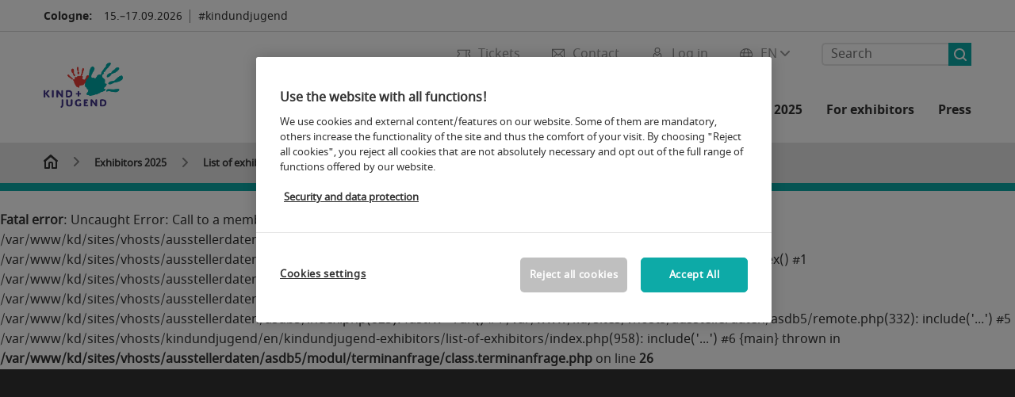

--- FILE ---
content_type: text/html; charset=UTF-8
request_url: https://www.kindundjugend.com/exhibitor/nissi_-_jireh/?fw_goto=aussteller/aussteller/nissi_-_jireh&fw_goto=terminanfrage&&kid=0042026781
body_size: 57910
content:

<!DOCTYPE html>
<html lang="en">
<head>
<!-- cookieconsent START -->
<script>
window.dataLayer = window.dataLayer || [];
dataLayer.push({ event: "OneTrustOnPage", OneTrustOnPage: true });
</script>
<!-- OneTrust Cookie-Einwilligungshinweis -->
<script src="https://cdn.cookielaw.org/scripttemplates/otSDKStub.js" data-document-language="true" type="text/javascript" charset="UTF-8" data-domain-script="beb7ad86-de51-4732-82ee-0a8be4ac34ac" async></script>
<!-- OneTrust-Cookie-Einwilligungshinweis -->
<script type="text/javascript">
window.OneTrust = window.OneTrust || {};
window.OneTrust.initialized = false;
window.OneTrust.activeGroups = [];
function OptanonWrapper() {
window.dataLayer = window.dataLayer || [];
window.dataLayer.push({ event: 'OptanonUpdate' });
const activeGroups = window.OnetrustActiveGroups.split(",").filter(function (element) { return element; });
window.OneTrust.activeGroups.length > activeGroups.length ? location.reload() : window.OneTrust.activeGroups = activeGroups;
if(!window.OneTrust.initialized) {
const eventOneTrustInitialized = new CustomEvent('OneTrust.initialized');
window.dispatchEvent(eventOneTrustInitialized);
window.OneTrust.initialized = true;
}
const eventOneTrustExecuted = new CustomEvent('OneTrust.executed');
window.dispatchEvent(eventOneTrustExecuted);
}
</script>
<!-- cookieconsent ENDE -->
<meta charset="utf-8">
<meta http-equiv="X-UA-Compatible" content="IE=edge,chrome=1">
<title>List of exhibitors | K+J</title>
<meta name="description" content="Exhibitor list of the Kind + Jugend 2024: Here you can find an overview of all exhibitors by hall, origin or product group.">
<meta name="keywords" content="" />
<meta name="viewport" content="width=device-width,height=device-height,initial-scale=1,minimum-scale=1.0, maximum-scale=1.0" />
<meta name="facebook-domain-verification" content="1h4kwa3epby9pyqwqwc6e74w396il5" />
<meta property="og:title" content="List of exhibitors"/>
<meta property="og:description" content="Exhibitor list of the Kind + Jugend 2024: Here you can find an overview of all exhibitors by hall, origin or product group."/>
<meta property="og:url" content="https://www.kindundjugend.com/kindundjugend-exhibitors/list-of-exhibitors/?fw_goto=aussteller/aussteller/nissi_-_jireh/&fw_goto=aussteller/aussteller/nissi_-_jireh&fw_goto=terminanfrage&&kid=0042026781"/>
<meta property="og:image" content="https://media.koelnmesse.io/kindundjugend/redaktionell/kind-jugend/img/layout/teaser/open-graph-images/kind-jugend_open_graph_3.jpg"/>
<link rel="alternate" href="https://www.kindundjugend.com/kindundjugend-exhibitors/list-of-exhibitors/" hreflang="x-default" />
<link rel="alternate" hreflang="de" href="https://www.kindundjugend.de/kindundjugend-aussteller/ausstellerverzeichnis/?fw_goto=aussteller/aussteller/nissi_-_jireh/&fw_goto=aussteller/aussteller/nissi_-_jireh&fw_goto=terminanfrage&&kid=0042026781" />
<link rel="alternate" hreflang="en" href="https://www.kindundjugend.com/kindundjugend-exhibitors/list-of-exhibitors/?fw_goto=aussteller/aussteller/nissi_-_jireh/&fw_goto=aussteller/aussteller/nissi_-_jireh&fw_goto=terminanfrage&&kid=0042026781" />
<link rel="apple-touch-icon" sizes="57x57" href="https://media.koelnmesse.io/kindundjugend/redaktionell/kind-jugend/img/layout/logos/favicon_32x32_favicon_57.jpg">
<link rel="apple-touch-icon" sizes="60x60" href="https://media.koelnmesse.io/kindundjugend/redaktionell/kind-jugend/img/layout/logos/favicon_32x32_favicon_60.jpg">
<link rel="apple-touch-icon" sizes="72x72" href="https://media.koelnmesse.io/kindundjugend/redaktionell/kind-jugend/img/layout/logos/favicon_32x32_favicon_72.jpg">
<link rel="apple-touch-icon" sizes="76x76" href="https://media.koelnmesse.io/kindundjugend/redaktionell/kind-jugend/img/layout/logos/favicon_32x32_favicon_76.jpg">
<link rel="apple-touch-icon" sizes="114x114" href="https://media.koelnmesse.io/kindundjugend/redaktionell/kind-jugend/img/layout/logos/favicon_32x32_favicon_114.jpg">
<link rel="apple-touch-icon" sizes="120x120" href="https://media.koelnmesse.io/kindundjugend/redaktionell/kind-jugend/img/layout/logos/favicon_32x32_favicon_120.jpg">
<link rel="apple-touch-icon" sizes="152x152" href="https://media.koelnmesse.io/kindundjugend/redaktionell/kind-jugend/img/layout/logos/favicon_32x32_favicon_152.jpg">
<link rel="apple-touch-icon" sizes="180x180" href="https://media.koelnmesse.io/kindundjugend/redaktionell/kind-jugend/img/layout/logos/favicon_32x32_favicon_180.jpg">
<link rel="icon" type="image/png" sizes="192x192" href="https://media.koelnmesse.io/kindundjugend/redaktionell/kind-jugend/img/layout/logos/favicon_32x32_favicon_192.jpg">
<link rel="icon" type="image/png" sizes="32x32" href="https://media.koelnmesse.io/kindundjugend/redaktionell/kind-jugend/img/layout/logos/favicon_32x32_favicon_32.jpg">
<link rel="icon" type="image/png" sizes="96x96" href="https://media.koelnmesse.io/kindundjugend/redaktionell/kind-jugend/img/layout/logos/favicon_32x32_favicon_96.jpg">
<link rel="icon" type="image/png" sizes="16x16" href="https://media.koelnmesse.io/kindundjugend/redaktionell/kind-jugend/img/layout/logos/favicon_32x32_favicon_16.jpg">
<link rel="stylesheet" href="https://media.koelnmesse.io/kindundjugend/assets/css/styles.css">
<link rel="stylesheet" href="https://media.koelnmesse.io/kindundjugend/assets/third-party/shariff/shariff_complete_2.css">
<link rel="stylesheet" href="https://media.koelnmesse.io/kindundjugend/assets/third-party/searchapp/sccassets/styles/ssc_default.css">
<link rel="stylesheet" href="https://media.koelnmesse.io/kindundjugend/assets/third-party/searchapp/search-app-styles.css">
<link rel="stylesheet" href="/global/asdb.php?favlist=2" type="text/css" />
<script src="https://media.koelnmesse.io/kindundjugend/assets/js/main.min.js.js"></script>
<script src="https://media.koelnmesse.io/kindundjugend/assets/third-party/datepicker/datepicker-en-gb.js"></script>
<script>
$.datepicker.setDefaults($.datepicker.regional["en-GB"]);
</script>
<script src="https://media.koelnmesse.io/kindundjugend/assets/third-party/shariff/shariff_min.js"></script>
<script src="https://media.koelnmesse.io/kindundjugend/assets/third-party/searchapp/js_2/sscbasic.js"></script>
<script src="/global/asdb.php?favlist=1"></script>
<script type="text/javascript" lang="javascript" src="https://cdns.eu1.gigya.com/js/gigya.js?apikey=3_mnG8--O6G04oNPv1zjILomMqB5QZxgtJCy6KNdzgv9e-hOY7MjVg1vhsn7MVjb5s"></script>
<link rel="canonical" href="https://www.kindundjugend.com/kindundjugend-exhibitors/list-of-exhibitors/">
<script src="https://media.koelnmesse.io/kindundjugend/assets/third-party/searchapp/js_2/search-app-chunk.js" defer></script>
<script src="https://media.koelnmesse.io/kindundjugend/assets/third-party/searchapp/js_2/search-app-main.js" defer></script>
<script defer data-domain="www.kindundjugend.com" src="https://plausible.io/js/script.js"></script>
<!-- GTM DataLayer.push -->
<script type="text/javascript">
window.dataLayer = window.dataLayer || [];
dataLayer.push({
'event' : 'Page Meta',
'websiteType' : 'Messe',
'exhibitionNumber' : '0100',
'language' : 'EN',
'trafficType' : 'extern'
});
</script>
<script type="text/javascript">
(function($) {
$(document).ready(function() {
window.dataLayer = window.dataLayer || [];
$('.metanavItem.mainlink:not(#cdcLoginButton):not(.mobileMenuToggle):not([href="javascript:void(0);"])').on('click', function(e) {
dataLayer.push({
event: "gaEvent",
eventCategory: "Meta-Navigation",
eventAction: $(this).attr('title'),
eventLabel: $(this).attr('href')
});
window.dataLayer.push({
event: 'NewGaEvent',
event_name: 'meta_navigation',
meta_navigation:{
clicked_element: $(this).attr('title'),
link_url: $(this).attr('href')
}
});
});
$('.metanavItem.mainlink:not(#cdcLoginButton):not(.mobileMenuToggle)[href="javascript:void(0);"]').on('click', function(e) {
dataLayer.push({
event: "gaEvent",
eventCategory: "Meta-Navigation",
eventAction: $(this).attr('title'),
eventLabel: ""
});
window.dataLayer.push({
event: 'NewGaEvent',
event_name: 'meta_navigation',
meta_navigation:{
clicked_element: $(this).attr('title'),
link_url: ""
}
});
});
$('#cdcLoginButton').on('click', function(e) {
dataLayer.push({
event: "gaEvent",
eventCategory: "Meta-Navigation",
eventAction: $(this).attr('title'),
eventLabel: ""
});
window.dataLayer.push({
event: 'NewGaEvent',
event_name: 'meta_navigation',
meta_navigation:{
clicked_element: $(this).attr('title'),
link_url: ""
}
});
});
$('.navbar .langselect_altlang').on('click', function(e) {
dataLayer.push({
event: "gaEvent",
eventCategory: "Meta-Navigation",
eventAction: "Language switched to "+$(this).attr('hreflang'),
eventLabel: $(this).attr('href')
});
window.dataLayer.push({
event: 'NewGaEvent',
event_name: 'meta_navigation',
meta_navigation:{
clicked_element: "Language switched to "+$(this).attr('hreflang'),
link_url: $(this).attr('href')
}
});
});
$('.stage a').on('click', function(e) {
window.dataLayer.push({
event: 'NewGaEvent',
event_name: 'stage_button_click',
stage_button_click : {
clicked_element: $(this).text(),
link_url: $(this).attr('href')
}
});
window.dataLayer.push({
event: "gaEvent",
eventCategory: "Stage Button Click",
eventAction: $(this).text(),
eventLabel: $(this).attr('href')
});
});
$('.teaser-holder a:not(:has(a))').on('click', function(e) {
window.dataLayer.push({
event: 'NewGaEvent',
event_name: 'teaser_click',
teaser_click : {
clicked_element: $(this).text(),
link_url: $(this).attr('href')
}
});
window.dataLayer.push({
event: "gaEvent",
eventCategory: "Teaser Click",
eventAction: $(this).text(),
eventLabel: $(this).attr('href')
});
});
$('#footer-newsletter-form button').on('click', function(e) {
window.dataLayer.push({
event: 'NewGaEvent',
event_name: 'newsletter_auswählen_button_geklickt'
});
});
$('#newsletter-popup-form form').submit(function (e) {
window.dataLayer.push({
event: 'NewGaEvent',
event_name: 'newsletter_single_opt_in'
});
});
$('.anchor-link-module-wrapper .anchor-link-module-link a').on('click', function(e) {
window.dataLayer = window.dataLayer || [];
window.dataLayer.push({
event: "gaEvent",
eventCategory: "Anker-Navigation",
eventAction: $(this).text(),
eventLabel: $(this).attr('href')
});
window.dataLayer = window.dataLayer || [];
window.dataLayer.push({
event: 'NewGaEvent',
event_name: 'anker_navigation',
anker_navigation:{
clicked_element: $(this).text(),
link_url: $(this).attr('href')
}
});
});
$('.Tracking_Grid_Teaser').on('click', function(e) {
window.dataLayer = window.dataLayer || [];
window.dataLayer.push({
event: "gaEvent",
eventCategory: "Teaser Click",
eventAction: $(this).text(),
eventLabel: $(this).attr('href')
});
window.dataLayer = window.dataLayer || [];
window.dataLayer.push({
event: 'NewGaEvent',
event_name: 'teaser_click',
teaser_click : {
clicked_element: $(this).text(),
link_url: $(this).attr('href')
}
});
});
$('.paragraph a, .feature-box a, .ctadivider a').on('click', function(e) {
window.dataLayer = window.dataLayer || [];
window.dataLayer.push({
event: "gaEvent",
eventCategory: "Teaser Click",
eventAction: $(this).text(),
eventLabel: $(this).attr('href')
});
window.dataLayer = window.dataLayer || [];
window.dataLayer.push({
event: 'NewGaEvent',
event_name: 'teaser_click',
teaser_click : {
clicked_element: $(this).text(),
link_url: $(this).attr('href')
}
});
});
});
})(jQuery);
</script>
<!-- Google Tag Manager -->
<script type="text/plain" class="optanon-category-C0003"> (function(w,d,s,l,i){w[l]=w[l]||[];w[l].push({'gtm.start':
new Date().getTime(),event:'gtm.js'});var f=d.getElementsByTagName(s)[0],
j=d.createElement(s),dl=l!='dataLayer'?'&l='+l:'';j.async=true;j.src=
'https://www.googletagmanager.com/gtm.js?id='+i+dl;f.parentNode.insertBefore(j,f);
})(window,document,'script','dataLayer','GTM-MRV9BM4');</script>
<!-- End Google Tag Manager -->
<script>
window.globalConfig = {
brand: {
identifier: '0100',
instance: 2026
},
services: {
cds: {
api: {
client: {
identifier: "",
secret: ""
},
uri: ""
}
}
}
};
</script>
<script>
favlist.init("0100", "", "3", '?route=merkliste/v2');
</script>
</head>
<body id="top" class="pate-home " >
<!-- Google Tag Manager (noscript) -->
<noscript><iframe class="optanon-category-C0003" data-src="https://www.googletagmanager.com/ns.html?id=GTM-MRV9BM4" height="0" width="0" style="display:none;visibility:hidden"></iframe></noscript>
<!-- End Google Tag Manager (noscript) -->
<!-- HEADER_BEGIN -->
<header>
<div class="grid-wrapper lightback ">
<p class="header-banner">
<span class="item">
<span class="label">Cologne:</span>
<span class="date">15.&ndash;17.09.2026</span>
</span>
<span class="item">
<span class=" " >#kindundjugend</span>
</span>
</p>
<style>
.search-bar .search-bar__results .search-bar__suggestions .search-bar__suggestion a {
color: #000000 !important;
}
</style>
<span class="langselect langselect_header-banner desktophidden">
<span title="Language" class="ico lang mainlink langselect_metanav ">
<span class="langselect_currentlang">
EN
<img class="langselect_dropdownicon light" alt="Icon Pfeil" src="https://media.koelnmesse.io/kindundjugend/assets/icons/icon_chevron_down_light_h7.svg" />
<img class="langselect_dropdownicon dark" alt="Icon Pfeil" src="https://media.koelnmesse.io/kindundjugend/assets/icons/icon_chevron_down_h7.svg" />
</span>
</span>
<span class="langselect_box hide">
<div class="langselect_selector ">
<span class="ico lang langselect_box-current">
<span class="langselect_currentlang">
EN
<!-- Generator: Adobe Illustrator 24.0.3, SVG Export Plug-In . SVG Version: 6.00 Build 0) -->
<svg version="1.1" id="Ebene_1" xmlns="http://www.w3.org/2000/svg" xmlns:xlink="http://www.w3.org/1999/xlink" x="0px" y="0px" viewBox="0 0 12 7" style="enable-background:new 0 0 12 7;" xml:space="preserve">
<style type="text/css">
.st0{fill:#FFFFFF;}
</style>
<title>Element 13300</title>
<g id="Ebene_2_1_">
<g id="motive">
<path class="st0" d="M6,7C5.7,7,5.5,6.9,5.3,6.7l-5-5c-0.4-0.4-0.4-1,0-1.4s1-0.4,1.4,0L6,4.6l4.3-4.3c0.4-0.4,1-0.4,1.4,0
s0.4,1,0,1.4l-5,5C6.5,6.9,6.3,7,6,7z"/>
</g>
</g>
</svg>
</span>
</span>
<a class="langselect_altlang" href="https://www.kindundjugend.de/kindundjugend-aussteller/ausstellerverzeichnis/?fw_goto=aussteller/aussteller/nissi_-_jireh/&fw_goto=aussteller/aussteller/nissi_-_jireh&fw_goto=terminanfrage&&kid=0042026781" hreflang="de">
<svg version="1.1" id="Ebene_1" xmlns="http://www.w3.org/2000/svg" xmlns:xlink="http://www.w3.org/1999/xlink" x="0px" y="0px" viewBox="0 0 15 12" style="enable-background:new 0 0 15 12;" xml:space="preserve">
<style type="text/css">
.st0 {
fill: #FFFFFF;
}
</style>
<title>Element 12300</title>
<g id="Ebene_2_1_">
<g id="motive_1_">
<path class="st0" d="M1,7h10.6l-3.3,3.3c-0.4,0.4-0.4,1,0,1.4c0.4,0.4,1,0.4,1.4,0l5-5c0.4-0.4,0.4-1,0-1.4l-5-5
c-0.4-0.4-1-0.4-1.4,0.1C8,0.7,8,1.3,8.3,1.7L11.6,5H1C0.4,5,0,5.4,0,6S0.4,7,1,7z" />
</g>
</g>
</svg>
DE
</a>
</div>
</span>
</span>
<div class="gw-inner">
<div class="logo" >
<a class="cube" href="https://www.kindundjugend.com" title="Kind + Jugend">
<div class="imgholder">
<img class="logo-white" src="https://media.koelnmesse.io/kindundjugend/redaktionell/kind-jugend/img/layout/logos/logo_k-j_rgb.png" alt="Kind + Jugend" title="Kind + Jugend" width=220>
<img class="logo-dark" src="https://media.koelnmesse.io/kindundjugend/redaktionell/kind-jugend/img/layout/logos/logo_k-j_rgb.png" alt="Kind + Jugend" title="Kind + Jugend" width=220>
</div>
</a>
</div>
<div class="navbar">
<div id="metaNavSearchApp" data-translations='{
"search_page_redirect_link": "https://www.kindundjugend.com/search/?q=",
"solr_rest_service_core": "kuj_en",
"solr_rest_service_suggestion_endpoint": "https://www.kindundjugend.com/solr/csrproxy/autocomplete",
"search_input_placeholder": "Search"
}'></div>
<style>
.search-bar .search-bar__results .search-bar__suggestions .search-bar__suggestion a {
color: #000000 !important;
}
</style>
<span class="langselect show_desktop_only">
<span title="Language" class="ico lang mainlink langselect_metanav ">
<span class="langselect_currentlang">
EN
<img class="langselect_dropdownicon light" alt="Icon Pfeil" src="https://media.koelnmesse.io/kindundjugend/assets/icons/icon_chevron_down_light_h7.svg" />
<img class="langselect_dropdownicon dark" alt="Icon Pfeil" src="https://media.koelnmesse.io/kindundjugend/assets/icons/icon_chevron_down_h7.svg" />
</span>
</span>
<span class="langselect_box hide">
<div class="langselect_selector ">
<span class="ico lang langselect_box-current">
<span class="langselect_currentlang">
EN
<!-- Generator: Adobe Illustrator 24.0.3, SVG Export Plug-In . SVG Version: 6.00 Build 0) -->
<svg version="1.1" id="Ebene_1" xmlns="http://www.w3.org/2000/svg" xmlns:xlink="http://www.w3.org/1999/xlink" x="0px" y="0px" viewBox="0 0 12 7" style="enable-background:new 0 0 12 7;" xml:space="preserve">
<style type="text/css">
.st0{fill:#FFFFFF;}
</style>
<title>Element 13300</title>
<g id="Ebene_2_1_">
<g id="motive">
<path class="st0" d="M6,7C5.7,7,5.5,6.9,5.3,6.7l-5-5c-0.4-0.4-0.4-1,0-1.4s1-0.4,1.4,0L6,4.6l4.3-4.3c0.4-0.4,1-0.4,1.4,0
s0.4,1,0,1.4l-5,5C6.5,6.9,6.3,7,6,7z"/>
</g>
</g>
</svg>
</span>
</span>
<a class="langselect_altlang" href="https://www.kindundjugend.de/kindundjugend-aussteller/ausstellerverzeichnis/?fw_goto=aussteller/aussteller/nissi_-_jireh/&fw_goto=aussteller/aussteller/nissi_-_jireh&fw_goto=terminanfrage&&kid=0042026781" hreflang="de">
<svg version="1.1" id="Ebene_1" xmlns="http://www.w3.org/2000/svg" xmlns:xlink="http://www.w3.org/1999/xlink" x="0px" y="0px" viewBox="0 0 15 12" style="enable-background:new 0 0 15 12;" xml:space="preserve">
<style type="text/css">
.st0 {
fill: #FFFFFF;
}
</style>
<title>Element 12300</title>
<g id="Ebene_2_1_">
<g id="motive_1_">
<path class="st0" d="M1,7h10.6l-3.3,3.3c-0.4,0.4-0.4,1,0,1.4c0.4,0.4,1,0.4,1.4,0l5-5c0.4-0.4,0.4-1,0-1.4l-5-5
c-0.4-0.4-1-0.4-1.4,0.1C8,0.7,8,1.3,8.3,1.7L11.6,5H1C0.4,5,0,5.4,0,6S0.4,7,1,7z" />
</g>
</g>
</svg>
DE
</a>
</div>
</span>
</span>
<a href="javascript:void(0)" title="MobileMenu" class="metanavItem mobileMenuToggle hideDesktopMeta showMobileMeta mainlink">
<i class="ico mobileMenu"></i>
<span>Menu</span>
</a>
<a tabindex="0" href="javascript:void(0);"id="cdcLoginButton" onclick="openIcxMenu()" data-target="subnav-login2"
title="Log in" class="metanavItem showMobileMeta mainlink" >
<i class="ico loginCDC"></i>
<span>Log in</span>
</a>
<a tabindex="0" href="https://www.kindundjugend.com/contact/"
title="Contact" class="metanavItem mainlink" >
<i class="ico contact"></i>
<span>Contact</span>
</a>
<a tabindex="0" href="https://www.kindundjugend.com/trade-fair/tickets/buy-tickets/"
title="Tickets" class="metanavItem showMobileMeta mainlink" >
<i class="ico tickets"></i>
<span>Tickets</span>
</a>
</div>
<style>
a:focus {outline-style: solid; outline-color: #0daaa7}
</style>
<script>
$(document).ready(function(){
$("a").mousedown(function() {
this.blur();
this.hideFocus = true;
this.style.outline = 'none';
});
})
</script>
<nav>
<div class="holder">
<div class="nav-holder">
<div class="nav">
<ul class="mainmenu">
<li class="desktophidden calchexback corporateback light">Overview</li>
<li class="hassub">
<a tabindex="1" href="javascript:void(0)" title="Trade fair" class="level-1 " data-target="sub-trade-fair">Trade fair</a></li>
<li class="hassub">
<a tabindex="29" href="javascript:void(0)" title="Events" class="level-1 " data-target="sub-events">Events</a></li>
<li class="hassub">
<a tabindex="41" href="javascript:void(0)" title="Exhibitors 2025" class="level-1 " data-target="sub-exhibitors-2025">Exhibitors 2025</a></li>
<li class="hassub">
<a tabindex="46" href="javascript:void(0)" title="For exhibitors" class="level-1 " data-target="sub-for-exhibitors">For exhibitors</a></li>
<li class="hassub">
<a tabindex="75" href="javascript:void(0)" title="Press" class="level-1 " data-target="sub-press">Press</a></li>
</ul>
<div class="desktophidden mobilmeta">
<a href="#" title="Log in" class="ico loginCDC primarylink" style="display: none;">
Log in
</a>
<a href="https://www.kindundjugend.com/contact/" title="Contact" class="ico contact primarylink" style="">
Contact
</a>
<a href="https://www.kindundjugend.com/trade-fair/tickets/buy-tickets/" title="Tickets" class="ico tickets primarylink" style="display: none;">
Tickets
</a>
<div id="metaNavSearchAppMobile" data-translations='{
"search_page_redirect_link": "https://www.kindundjugend.com/search/?q=",
"solr_rest_service_core": "kuj_en",
"solr_rest_service_suggestion_endpoint": "https://www.kindundjugend.com/solr/csrproxy/autocomplete",
"search_input_placeholder": "Search"
}'></div>
</div>
</div>
<div class="subnav subnav_sec lightback login" id="subnav-login2">
<div class="subnav-wrapper" id="subnav-wrapper">
</div>
<div class="close"></div>
</div>
<div class="subnav" id="sub-events">
<div class="subnav-wrapper">
<ul>
<li class="goback desktophidden calchexback corporateback first"><span>Overview</span></li>
<!-- Übersichtsseite das Linktext in mobile nicht klickbar -->
<li class="level-2 desktophidden">
<a href="../../events/" title="Overview Events" tabindex="30">Overview Events</a>
</li>
<li class="level-2 hassub">
<a href="https://www.kindundjugend.com/events/events-onsite/" title="Events" > Events </a>
<div class="subnav-container">
<ul>
<li class="goback desktophidden calchexback corporateback first"><span>Overview</span></li>
<!-- Übersichtsseite das Linktext in mobile nicht klickbar -->
<li class="level-2 desktophidden">
<a href="https://www.kindundjugend.com/events/events-onsite/" title="Overview Events onsite" tabindex="31">Overview Events onsite</a>
</li>
<li><a tabindex="32" href="https://www.kindundjugend.com/events/events-onsite/innovation-award/" title="Innovation Award" >Innovation Award</a></li><li><a tabindex="33" href="https://www.kindundjugend.com/events/events-onsite/trend-space/" title="Trend Space" >Trend Space</a></li><li><a tabindex="34" href="https://www.kindundjugend.com/events/events-onsite/consultation-knowledge-hub/" title="Consultation & Knowledge Hub " >Consultation & Knowledge Hub </a></li><li><a tabindex="35" href="https://www.kindundjugend.com/events/events-onsite/after-seven-party/" title="AFTER SEVEN PARTY" >AFTER SEVEN PARTY</a></li>
</ul>
</div>
</li>
<li class="level-2 hassub">
<a href="https://www.kindundjugend.com/events/special-areas/" title="Special areas" > Special areas </a>
<div class="subnav-container">
<ul>
<li class="goback desktophidden calchexback corporateback first"><span>Overview</span></li>
<!-- Übersichtsseite das Linktext in mobile nicht klickbar -->
<li class="level-2 desktophidden">
<a href="https://www.kindundjugend.com/events/special-areas/" title="Overview Special areas" tabindex="36">Overview Special areas</a>
</li>
<li><a tabindex="37" href="https://www.kindundjugend.com/events/special-areas/new-product-trail/" title="New Product Trail" >New Product Trail</a></li><li><a tabindex="38" href="https://www.kindundjugend.com/events/special-areas/start-ups-and-young-innovators/" title="Start-ups and Young Innovators" >Start-ups and Young Innovators</a></li><li><a tabindex="39" href="https://www.kindundjugend.com/events/special-areas/country-pavilions/" title="Country Pavilions" >Country Pavilions</a></li>
</ul>
</div>
</li>
<li class="level-2 navmodul navmodul_icon">
<a href="https://www.kindundjugend.com/events/event-search/" title="Event search" tabindex="40"> <div class="navitem_icon"> <svg version="1.1" id="icon-event__H60" xmlns="http://www.w3.org/2000/svg" xmlns:xlink="http://www.w3.org/1999/xlink" x="0px" y="0px" viewBox="0 0 60 60" style="enable-background:new 0 0 60 60;" xml:space="preserve"> <g transform="matrix(1.3333333,0,0,-1.3333333,0,80)"> <g transform="scale(0.1)"> <path class="color" d="M299.5,385c1,4.3,0.9,8.7-0.7,12.9l-39.3,104.6l145.7-0.3l-48-93.8c-0.2-0.3-0.3-0.7-0.4-1.1c-1.3-3.8-1.3-7.7,0-11.5c0.3-0.9,0.7-1.7,1.3-2.4l76.6-93.5H270.2L299.5,385z M55.5,585H207c3.1,0,6.2-2.1,7.2-4.9l70.5-187.5c0.9-2.2,0.6-4.7-0.8-6.7c-1.5-2.2-3.8-3.4-6.4-3.4H125.4L55.5,585z M7.5,600c-2.4,0-4.7-1.2-6.1-3.1c-1.4-2-1.8-4.5-1-6.8l150-435c1-3,3.9-5.1,7.1-5.1H195c2.4,0,4.7,1.2,6.1,3.1c1.4,2,1.8,4.5,1,6.8l-71.6,207.6h89.2l24.5-68.5c0.1-0.4,0.3-0.8,0.6-1.2c4.6-8,12.3-12.8,20.8-12.8h169.5c5,0,9.7,2.5,12.5,6.7c2.8,4.2,3.2,9.5,1.2,14.3c-0.3,0.7-0.6,1.3-1.1,1.8l-76.9,93.9c0,0.2,0,0.4,0.1,0.6l47.5,92.8c2.7,4.7,2.7,10.3,0,15c-2.7,4.7-7.7,7.5-13.3,7.5H253.9l-25.5,67.9C225,594.1,216.5,600,207,600H7.5"></path> <path class="color" d="M270.1,547.5h-75c-4.1,0-7.5,3.4-7.5,7.5c0,4.1,3.4,7.5,7.5,7.5h75c4.1,0,7.5-3.4,7.5-7.5C277.6,550.9,274.2,547.5,270.1,547.5"></path> <path class="color" d="M67.5,277.5H30c-4.1,0-7.5,3.4-7.5,7.5c0,4.1,3.4,7.5,7.5,7.5h37.5c4.1,0,7.5-3.4,7.5-7.5C75,280.9,71.7,277.5,67.5,277.5"></path> <path class="color" d="M382.6,240h-37.5c-4.1,0-7.5,3.4-7.5,7.5s3.4,7.5,7.5,7.5h37.5c4.1,0,7.5-3.4,7.5-7.5S386.7,240,382.6,240"></path> <path class="color" d="M360.1,180h-75c-4.1,0-7.5,3.4-7.5,7.5s3.4,7.5,7.5,7.5h75c4.1,0,7.5-3.4,7.5-7.5S364.2,180,360.1,180"></path> </g> </g> </svg> <br> <div class="linktitle ani">Event search</div> <p></p> </div> </a>
</li>
</ul>
</div>
<div class="close" style="position: absolute;"></div>
</div>
<div class="subnav" id="sub-exhibitors-2025">
<div class="subnav-wrapper">
<ul>
<li class="goback desktophidden calchexback corporateback first"><span>Overview</span></li>
<!-- Übersichtsseite das Linktext in mobile nicht klickbar -->
<li class="level-2 desktophidden">
<a href="../" title="Overview Exhibitors 2025" tabindex="42">Overview Exhibitors 2025</a>
</li>
<li class="level-2 navmodul navmodul_icon">
<a href="https://www.kindundjugend.com/kindundjugend-exhibitors/list-of-exhibitors/" title="Exhibitor search" tabindex="43"> <div class="navitem_icon"> <svg id="motive" xmlns="http://www.w3.org/2000/svg" viewBox="0 0 60 60"> <path class="color" d="M24,48a1,1,0,0,0-1-1H8V5h4V36.59a1,1,0,0,0,1.71.71l.42-.75a1,1,0,0,1,1.74,0l.42.75A1,1,0,0,0,18,36.59V25H28a1,1,0,0,0,0-2H18V18H33a1,1,0,0,0,0-2H18V5H39a1,1,0,0,1,1,1V17a1,1,0,0,0,2,0V6a3,3,0,0,0-3-3H18a3.58,3.58,0,0,0-3.65-3H11.63A3.51,3.51,0,0,0,8,3H3A3,3,0,0,0,0,6V46a3,3,0,0,0,3,3H23A1,1,0,0,0,24,48ZM2,46V6A1,1,0,0,1,3,5H6V47H3A1,1,0,0,1,2,46Z"></path> <path class="color" d="M33,29a8,8,0,1,0,8-8A8,8,0,0,0,33,29Zm14,0a6,6,0,1,1-6-6A6,6,0,0,1,47,29Z"></path> <path class="color" d="M59,58H55V49c0-5.56-2.33-9.78-6.55-11.89a1,1,0,0,0-.89,1.79C51.07,40.65,53,44.24,53,49v9H29V49c0-4.76,1.93-8.35,5.45-10.11a1,1,0,1,0-.89-1.79C29.33,39.22,27,43.44,27,49v9H23a1,1,0,0,0,0,2H59a1,1,0,0,0,0-2Z"></path></svg> <br> <div class="linktitle ani">Exhibitor search</div> <p></p> </div> </a>
</li>
<li class="level-2 navmodul navmodul_icon">
<a href="https://www.kindundjugend.com/kindundjugend-exhibitors/product-groups/" title="Product groups" tabindex="44"> <div class="navitem_icon"> <svg id="icon-produktverzeichnis__H60" xmlns="http://www.w3.org/2000/svg" viewBox="0 0 60 60"> <path class="color" d="M26.2051,26.2929 C25.8141,26.6839 25.8141,27.3159 26.2051,27.7069 L32.2051,33.7069 C32.4001,33.9019 32.6561,33.9999 32.9121,33.9999 C33.1681,33.9999 33.4241,33.9019 33.6191,33.7069 C34.0101,33.3159 34.0101,32.6839 33.6191,32.2929 L27.6191,26.2929 C27.2281,25.9019 26.5961,25.9019 26.2051,26.2929 L26.2051,26.2929 Z M23.6191,30.2929 C23.2281,29.9019 22.5961,29.9019 22.2051,30.2929 C21.8141,30.6839 21.8141,31.3159 22.2051,31.7069 L28.2051,37.7069 C28.4001,37.9019 28.6561,37.9999 28.9121,37.9999 C29.1681,37.9999 29.4241,37.9019 29.6191,37.7069 C30.0101,37.3159 30.0101,36.6839 29.6191,36.2929 L23.6191,30.2929 Z M19.6191,34.2929 C19.2281,33.9019 18.5961,33.9019 18.2051,34.2929 C17.8141,34.6839 17.8141,35.3159 18.2051,35.7069 L24.2051,41.7069 C24.4001,41.9019 24.6561,41.9999 24.9121,41.9999 C25.1681,41.9999 25.4241,41.9019 25.6191,41.7069 C26.0101,41.3159 26.0101,40.6839 25.6191,40.2929 L19.6191,34.2929 Z M38.4981,31.9999 L27.9121,21.4139 L13.3261,35.9999 L23.9121,46.5859 L38.4981,31.9999 Z M28.6191,19.2929 L40.6191,31.2929 C41.0101,31.6839 41.0101,32.3159 40.6191,32.7069 L24.6191,48.7069 C24.4241,48.9019 24.1681,48.9999 23.9121,48.9999 C23.6561,48.9999 23.4001,48.9019 23.2051,48.7069 L11.2051,36.7069 C10.8141,36.3159 10.8141,35.6839 11.2051,35.2929 L27.2051,19.2929 C27.5961,18.9019 28.2281,18.9019 28.6191,19.2929 L28.6191,19.2929 Z M51.8871,36.5749 C51.4091,36.2939 50.7971,36.4549 50.5181,36.9319 L39.0561,56.4819 C38.2281,57.9149 36.3891,58.4079 35.0011,57.6079 L32.7681,56.1609 C32.3061,55.8599 31.6861,55.9929 31.3861,56.4559 C31.0851,56.9199 31.2171,57.5389 31.6811,57.8389 L33.9571,59.3139 C34.7421,59.7669 35.6011,59.9819 36.4491,59.9819 C38.1781,59.9819 39.8611,59.0869 40.7841,57.4879 L52.2431,37.9429 C52.5221,37.4669 52.3631,36.8549 51.8871,36.5749 L51.8871,36.5749 Z M59.9121,4.9999 L59.9121,20.9999 C59.9121,24.0939 58.9281,26.3989 56.6191,28.7069 L26.9211,58.4469 C25.9761,59.3919 24.7201,59.9109 23.3841,59.9109 C22.0481,59.9109 20.7931,59.3919 19.8501,58.4469 L1.4651,40.0629 C0.5201,39.1179 0.0001,37.8619 0.0001,36.5259 C0.0001,35.1899 0.5201,33.9349 1.4651,32.9909 L27.4391,7.0519 C20.6471,5.5079 16.4321,5.4039 15.1981,5.7649 C15.7191,6.2979 17.3421,7.4299 21.2591,8.9739 C21.7731,9.1769 22.0251,9.7569 21.8231,10.2709 C21.6201,10.7849 21.0391,11.0339 20.5261,10.8349 C12.4181,7.6389 12.8921,5.8669 13.0711,5.1999 C13.4421,3.8099 15.4231,3.3469 19.4811,3.7019 C22.7861,3.9909 27.0521,4.8059 31.4931,5.9949 C35.9341,7.1849 40.0341,8.6119 43.0401,10.0149 C46.7351,11.7379 48.2161,13.1269 47.8431,14.5179 C47.4831,15.8599 45.6121,16.0239 44.9971,16.0779 C44.9681,16.0809 44.9381,16.0819 44.9091,16.0819 C44.3961,16.0819 43.9601,15.6889 43.9141,15.1689 C43.8651,14.6189 44.2721,14.1339 44.8231,14.0859 C45.2491,14.0489 45.5321,13.9909 45.7151,13.9389 C45.2871,13.4919 44.2041,12.7949 42.4721,11.9649 C42.1091,12.5769 41.9121,13.2799 41.9121,13.9999 C41.9121,16.2059 43.7061,17.9999 45.9121,17.9999 C48.1181,17.9999 49.9121,16.2059 49.9121,13.9999 C49.9121,11.7939 48.1181,9.9999 45.9121,9.9999 C45.3591,9.9999 44.9121,9.5529 44.9121,8.9999 C44.9121,8.4469 45.3591,7.9999 45.9121,7.9999 C49.2211,7.9999 51.9121,10.6909 51.9121,13.9999 C51.9121,17.3089 49.2211,19.9999 45.9121,19.9999 C42.6031,19.9999 39.9121,17.3089 39.9121,13.9999 C39.9121,12.9969 40.1761,12.0199 40.6471,11.1479 C38.2541,10.1429 35.0441,9.0179 30.9761,7.9269 C30.5471,7.8119 30.1341,7.7069 29.7211,7.6019 L2.8791,34.4059 C2.3121,34.9719 2.0001,35.7259 2.0001,36.5259 C2.0001,37.3279 2.3121,38.0809 2.8791,38.6479 L21.2641,57.0329 C22.3971,58.1659 24.3731,58.1659 25.5061,57.0329 L55.2041,27.2929 C57.1531,25.3449 57.9121,23.5799 57.9121,20.9999 L57.9121,4.9999 C57.9121,3.3459 56.5661,1.9999 54.9121,1.9999 L38.9121,1.9999 C36.3321,1.9999 34.5671,2.7589 32.6191,4.7069 C32.2281,5.0979 31.5961,5.0979 31.2051,4.7069 C30.8141,4.3159 30.8141,3.6839 31.2051,3.2929 C33.5131,0.9839 35.8181,-0.0001 38.9121,-0.0001 L54.9121,-0.0001 C57.6691,-0.0001 59.9121,2.2429 59.9121,4.9999 L59.9121,4.9999 Z" id="price-tag"/> </svg> <br> <div class="linktitle ani">Product groups</div> <p></p> </div> </a>
</li>
<li class="level-2 navmodul navmodul_icon">
<a href="https://www.kindundjugend.com/kindundjugend-exhibitors/hall-plan/" title="Hall plan" tabindex="45"> <div class="navitem_icon"> <svg version="1.1" id="icon-hall-plan__H60" xmlns="http://www.w3.org/2000/svg" xmlns:xlink="http://www.w3.org/1999/xlink" x="0px" y="0px" viewBox="0 0 60 60" style="enable-background:new 0 0 60 60;" xml:space="preserve"> <g transform="matrix(1.3333333,0,0,-1.3333333,0,80)"> <g transform="scale(0.1)"> <path class="color" d="M435,178.1c0-2.5-1.2-4.7-3.2-6.2c-2-1.4-4.6-1.7-6.9-0.9l-117.3,43.2c0,0-0.1,0-0.1,0v149l122.6-45.2c2.9-1.1,4.9-3.9,4.9-7V178.1z M157.5,167.1v149.1c0,0,0,0,0.1,0l134.9,47.2V214.4c0,0,0,0-0.1,0L157.5,167.1z M19.9,212.5c-2.9,1.1-4.9,3.9-4.9,7v133c0,2.5,1.2,4.7,3.2,6.2c1.3,0.9,2.8,1.4,4.3,1.4c0.9,0,1.8-0.2,2.6-0.5l117.3-43.2c0,0,0.1,0,0.1,0v-149L19.9,212.5z M435.3,332.2l-127.6,47c-4.9,1.8-10.3,1.8-15.2,0.1l-139.8-48.9c-1.6-0.6-3.4-0.6-5.1,0L30.3,373.7c-6.9,2.5-14.6,1.5-20.6-2.7c-6-4.2-9.6-11.1-9.6-18.4v-133c0-9.4,5.9-17.9,14.7-21.1l127.6-47c2.5-0.9,5.1-1.4,7.8-1.4c2.5,0,5,0.4,7.4,1.3l139.8,48.9c1.6,0.6,3.4,0.6,5.1,0L419.7,157c6.9-2.5,14.6-1.5,20.7,2.7c6,4.2,9.6,11.1,9.6,18.5v133C450,320.5,444.1,329,435.3,332.2"></path> <path class="color" d="M225,465c-16.6,0-30,13.4-30,30c0,16.6,13.4,30,30,30s30-13.4,30-30C255,478.4,241.6,465,225,465zM337.5,487.5c0,62.1-50.4,112.5-112.5,112.5s-112.5-50.5-112.5-112.5c0-20.5,5.6-39.5,15.2-56.1h-0.1L212,285c5.8-10,20.2-10,26,0l84.4,146.4h-0.1C331.9,448,337.5,467,337.5,487.5"></path> </g> </g> </svg> <br> <div class="linktitle ani">Hall plan</div> <p></p> </div> </a>
</li>
</ul>
</div>
<div class="close" style="position: absolute;"></div>
</div>
<div class="subnav" id="sub-for-exhibitors">
<div class="subnav-wrapper">
<ul>
<li class="goback desktophidden calchexback corporateback first"><span>Overview</span></li>
<!-- Übersichtsseite das Linktext in mobile nicht klickbar -->
<li class="level-2 desktophidden">
<a href="../../for-exhibitors/" title="Overview For exhibitors" tabindex="47">Overview For exhibitors</a>
</li>
<li class="level-2 hassub">
<a href="https://www.kindundjugend.com/for-exhibitors/become-an-exhibitor/" title="Become an exhibitor" > Become an exhibitor </a>
<div class="subnav-container">
<ul>
<li class="goback desktophidden calchexback corporateback first"><span>Overview</span></li>
<!-- Übersichtsseite das Linktext in mobile nicht klickbar -->
<li class="level-2 desktophidden">
<a href="https://www.kindundjugend.com/for-exhibitors/become-an-exhibitor/" title="Overview Become an exhibitor" tabindex="48">Overview Become an exhibitor</a>
</li>
<li><a tabindex="49" href="https://www.kindundjugend.com/for-exhibitors/become-an-exhibitor/benefits-as-an-exhibitor/" title="Benefits as an exhibitor" >Benefits as an exhibitor</a></li><li><a tabindex="50" href="https://www.kindundjugend.com/for-exhibitors/become-an-exhibitor/stand-cost-calculation-2026/" title="Stand cost calculation" >Stand cost calculation</a></li><li><a tabindex="51" href="https://www.kindundjugend.com/for-exhibitors/become-an-exhibitor/online-application-2026/" title="Online application" >Online application</a></li><li><a tabindex="52" href="https://www.kindundjugend.com/for-exhibitors/become-an-exhibitor/marketing-package/" title="Marketing package" >Marketing package</a></li><li><a tabindex="53" href="https://www.kindundjugend.com/for-exhibitors/become-an-exhibitor/stand-construction-packages/" title="Stand construction packages" >Stand construction packages</a></li><li><a tabindex="54" href="https://www.kindundjugend.com/for-exhibitors/become-an-exhibitor/new-product-trail/" title="New Product Trail" >New Product Trail</a></li><li><a tabindex="55" href="https://www.kindundjugend.com/for-exhibitors/become-an-exhibitor/innovation-award/" title="Innovation Award" >Innovation Award</a></li>
</ul>
</div>
</li>
<li class="level-2 hassub">
<a href="https://www.kindundjugend.com/for-exhibitors/plan-trade-fair-presence-on-site/" title="Plan trade fair presence on site" > Plan trade fair presence on site </a>
<div class="subnav-container">
<ul>
<li class="goback desktophidden calchexback corporateback first"><span>Overview</span></li>
<!-- Übersichtsseite das Linktext in mobile nicht klickbar -->
<li class="level-2 desktophidden">
<a href="https://www.kindundjugend.com/for-exhibitors/plan-trade-fair-presence-on-site/" title="Overview Plan trade fair presence on site" tabindex="56">Overview Plan trade fair presence on site</a>
</li>
<li><a tabindex="57" href="https://www.kindundjugend.com/for-exhibitors/plan-trade-fair-presence-on-site/stand-construction/" title="Stand construction" >Stand construction</a></li><li><a tabindex="58" href="https://www.kindundjugend.com/for-exhibitors/plan-trade-fair-presence-on-site/redemption-of-exhibitor-passes/" title="Redemption of exhibitor passes" >Redemption of exhibitor passes</a></li><li><a tabindex="59" href="https://www.kindundjugend.com/for-exhibitors/plan-trade-fair-presence-on-site/advertising-options-analogue-digital/" title="Your advertising options" >Your advertising options</a></li><li><a tabindex="60" href="https://www.kindundjugend.com/for-exhibitors/plan-trade-fair-presence-on-site/service-partner/" title="Service partner" >Service partner</a></li>
</ul>
</div>
</li>
<li class="level-2 hassub">
<a href="https://www.kindundjugend.com/for-exhibitors/order-services/" title="Order Services" > Order Services </a>
<div class="subnav-container">
<ul>
<li class="goback desktophidden calchexback corporateback first"><span>Overview</span></li>
<!-- Übersichtsseite das Linktext in mobile nicht klickbar -->
<li class="level-2 desktophidden">
<a href="https://www.kindundjugend.com/for-exhibitors/order-services/" title="Overview Order services" tabindex="61">Overview Order services</a>
</li>
<li><a tabindex="62" href="https://www.kindundjugend.com/for-exhibitors/order-services/exhibitor-passes/" title="Exhibitor passes" >Exhibitor passes</a></li><li><a tabindex="63" href="https://www.kindundjugend.com/for-exhibitors/order-services/construction-and-dismantling-passes/" title="Construction and dismantling passes" >Construction and dismantling passes</a></li><li><a tabindex="64" href="https://www.kindundjugend.com/for-exhibitors/order-services/free-visitor-tickets/" title="Free visitor tickets" >Free visitor tickets</a></li><li><a tabindex="65" href="https://service.kindundjugend.com/serviceshop/shop" title="Service Shop" target="_blank">Service Shop</a></li><li><a tabindex="66" href="https://www.kindundjugend.com/for-exhibitors/order-services/media-shop/" title="Media Shop" >Media Shop</a></li><li><a tabindex="67" href="https://www.kindundjugend.com/for-exhibitors/order-services/catering/" title="Catering" >Catering</a></li>
</ul>
</div>
</li>
<li class="level-2 hassub">
<a href="https://www.kindundjugend.com/for-exhibitors/booth-construction-dismantling/" title="Booth construction & dismantling" > Booth construction & dismantling </a>
<div class="subnav-container">
<ul>
<li class="goback desktophidden calchexback corporateback first"><span>Overview</span></li>
<!-- Übersichtsseite das Linktext in mobile nicht klickbar -->
<li class="level-2 desktophidden">
<a href="https://www.kindundjugend.com/for-exhibitors/booth-construction-dismantling/" title="Overview Booth construction & dismantling" tabindex="68">Overview Booth construction & dismantling</a>
</li>
<li><a tabindex="69" href="https://www.kindundjugend.com/for-exhibitors/booth-construction-dismantling/set-up-and-dismantling-times/" title="Set-up and dismantling times" >Set-up and dismantling times</a></li><li><a tabindex="70" href="https://www.kindundjugend.com/for-exhibitors/booth-construction-dismantling/approach-for-trucks/" title="Approach for trucks" >Approach for trucks</a></li><li><a tabindex="71" href="https://www.kindundjugend.com/for-exhibitors/booth-construction-dismantling/traffic-guideline/" title="Traffic guidelines" >Traffic guidelines</a></li><li><a tabindex="72" href="https://www.kindundjugend.com/for-exhibitors/booth-construction-dismantling/eslot/" title="eSlot" >eSlot</a></li>
</ul>
</div>
</li>
<li class="level-2 hassub">
<a href="https://www.kindundjugend.com/for-exhibitors/visitor-management/" title="Visitor Management" > Visitor Management </a>
<div class="subnav-container">
<ul>
<li class="goback desktophidden calchexback corporateback first"><span>Overview</span></li>
<!-- Übersichtsseite das Linktext in mobile nicht klickbar -->
<li class="level-2 desktophidden">
<a href="https://www.kindundjugend.com/for-exhibitors/visitor-management/" title="Overview Visitor Management" tabindex="73">Overview Visitor Management</a>
</li>
<li><a tabindex="74" href="https://www.kindundjugend.com/for-exhibitors/visitor-management/app/" title="App" >App</a></li>
</ul>
</div>
</li>
</ul>
</div>
<div class="close" style="position: absolute;"></div>
</div>
<div class="subnav" id="sub-press">
<div class="subnav-wrapper">
<ul>
<li class="goback desktophidden calchexback corporateback first"><span>Overview</span></li>
<!-- Übersichtsseite das Linktext in mobile nicht klickbar -->
<li class="level-2 desktophidden">
<a href="../../press/" title="Overview Press" tabindex="76">Overview Press</a>
</li>
<li class="level-2 hassub">
<a href="https://www.kindundjugend.com/press/press-releases/" title="Press releases" > Press releases </a>
<div class="subnav-container">
<ul>
<li class="goback desktophidden calchexback corporateback first"><span>Overview</span></li>
<!-- Übersichtsseite das Linktext in mobile nicht klickbar -->
<li class="level-2 desktophidden">
<a href="https://www.kindundjugend.com/press/press-releases/" title="Overview Press releases" tabindex="77">Overview Press releases</a>
</li>
<li><a tabindex="78" href="https://www.kindundjugend.com/press/press-releases/press-releases-of-kind-jugend/" title="Press releases of Kind + Jugend" >Press releases of Kind + Jugend</a></li><li><a tabindex="79" href="https://www.kindundjugend.com/press/press-releases/press-releases-of-exhibitors/" title="Press releases of exhibitors" >Press releases of exhibitors</a></li>
</ul>
</div>
</li>
<li class="level-2 hassub">
<a href="https://www.kindundjugend.com/press/participation-for-media-representatives/" title="Participation for media representatives" > Participation for media representatives </a>
<div class="subnav-container">
<ul>
<li class="goback desktophidden calchexback corporateback first"><span>Overview</span></li>
<!-- Übersichtsseite das Linktext in mobile nicht klickbar -->
<li class="level-2 desktophidden">
<a href="https://www.kindundjugend.com/press/participation-for-media-representatives/" title="Overview Participation for media representatives" tabindex="80">Overview Participation for media representatives</a>
</li>
<li><a tabindex="81" href="https://www.kindundjugend.com/press/participation-for-media-representatives/accreditation-for-journalists/" title="Accreditation for journalists and creators" >Accreditation for journalists and creators</a></li>
</ul>
</div>
</li>
<li class="level-2 hassub">
<a href="https://www.kindundjugend.com/press/press-services-on-site/" title="Press services on site" > Press services on site </a>
<div class="subnav-container">
<ul>
<li class="goback desktophidden calchexback corporateback first"><span>Overview</span></li>
<!-- Übersichtsseite das Linktext in mobile nicht klickbar -->
<li class="level-2 desktophidden">
<a href="https://www.kindundjugend.com/press/press-services-on-site/" title="Overview Press services on site" tabindex="82">Overview Press services on site</a>
</li>
<li><a tabindex="83" href="https://www.kindundjugend.com/press/press-services-on-site/press-centre/" title="Press Centre" >Press Centre</a></li><li><a tabindex="84" href="https://www.kindundjugend.com/press/press-services-on-site/press-events/" title="Press events" >Press events</a></li>
</ul>
</div>
</li>
<li class="level-2 hassub">
<a href="https://www.kindundjugend.com/press/multimedia/" title="Multimedia" > Multimedia </a>
<div class="subnav-container">
<ul>
<li class="goback desktophidden calchexback corporateback first"><span>Overview</span></li>
<!-- Übersichtsseite das Linktext in mobile nicht klickbar -->
<li class="level-2 desktophidden">
<a href="https://www.kindundjugend.com/press/multimedia/" title="Overview Multimedia" tabindex="85">Overview Multimedia</a>
</li>
<li><a tabindex="86" href="https://www.kindundjugend.com/press/multimedia/image-database/" title="Image database" >Image database</a></li>
</ul>
</div>
</li>
<li class="level-2 navmodul navmodul_icon">
<a href="https://www.kindundjugend.com/press/press-distribution-list/" title="Press distribution list" tabindex="87"> <div class="navitem_icon"> <svg id="motive" xmlns="http://www.w3.org/2000/svg" viewBox="0 0 60 60"> <path class="color" d="M53,0H7A3,3,0,0,0,4,3V33a3,3,0,0,0,3,3H53a3,3,0,0,0,3-3V3A3,3,0,0,0,53,0ZM6,3.39,20.91,17.67,6,32.59ZM30,23.61,7.45,2H52.55Zm-7.64-4.56,7,6.66a1,1,0,0,0,1.38,0l7-6.66L52.59,34H7.41Zm16.73-1.38L54,3.39v29.2Z"></path> <path class="color" d="M51,42H7a1,1,0,0,0,0,2H51a1,1,0,0,0,0-2Z"></path> <path class="color" d="M46,50H12a1,1,0,0,0,0,2H46a1,1,0,0,0,0-2Z"></path> <path class="color" d="M40,58H18a1,1,0,0,0,0,2H40a1,1,0,0,0,0-2Z"></path></svg> <br> <div class="linktitle ani">Press distribution list</div> <p></p> </div> </a>
</li>
</ul>
</div>
<div class="close" style="position: absolute;"></div>
</div>
<div class="subnav" id="sub-trade-fair">
<div class="subnav-wrapper">
<ul>
<li class="goback desktophidden calchexback corporateback first"><span>Overview</span></li>
<!-- Übersichtsseite das Linktext in mobile nicht klickbar -->
<li class="level-2 desktophidden">
<a href="../../trade-fair/" title="Overview Trade fair" tabindex="2">Overview Trade fair</a>
</li>
<li class="level-2 hassub">
<a href="https://www.kindundjugend.com/trade-fair/kind-jugend/" title="Kind + Jugend" > Kind + Jugend </a>
<div class="subnav-container">
<ul>
<li class="goback desktophidden calchexback corporateback first"><span>Overview</span></li>
<!-- Übersichtsseite das Linktext in mobile nicht klickbar -->
<li class="level-2 desktophidden">
<a href="https://www.kindundjugend.com/trade-fair/kind-jugend/" title="Overview Kind + Jugend" tabindex="3">Overview Kind + Jugend</a>
</li>
<li><a tabindex="4" href="https://www.kindundjugend.com/trade-fair/kind-jugend/key-theme/" title="Key theme 2026" >Key theme 2026</a></li><li><a tabindex="5" href="https://www.kindundjugend.com/trade-fair/kind-jugend/dates-opening-hours/" title="Date and opening hours" >Date and opening hours</a></li><li><a tabindex="6" href="https://www.kindundjugend.com/trade-fair/kind-jugend/facts-figures/" title="Facts & figures" >Facts & figures</a></li><li><a tabindex="7" href="https://www.kindundjugend.com/trade-fair/kind-jugend/testimonials/" title="Statements" >Statements</a></li><li><a tabindex="8" href="https://www.kindundjugend.com/trade-fair/kind-jugend/donation-drive/" title="Donation drive" >Donation drive</a></li><li><a tabindex="9" href="https://www.kindundjugend.com/trade-fair/kind-jugend/social-wall/" title="Social Wall" >Social Wall</a></li><li><a tabindex="10" href="https://www.kindundjugend.com/trade-fair/kind-jugend/review/" title="Review" >Review</a></li><li><a tabindex="11" href="https://www.kindundjugend.com/trade-fair/kind-jugend/kind-jugend-worldwide/" title="Kind + Jugend worldwide" >Kind + Jugend worldwide</a></li><li><a tabindex="12" href="https://www.kindundjugend.com/trade-fair/kind-jugend/app/" title="App" >App</a></li><li><a tabindex="13" href="https://www.kindundjugend.com/trade-fair/kind-jugend/partner/" title="Partner" >Partner</a></li>
</ul>
</div>
</li>
<li class="level-2 hassub">
<a href="https://www.kindundjugend.com/trade-fair/theme-worlds/" title="Theme worlds" > Theme worlds </a>
<div class="subnav-container">
<ul>
<li class="goback desktophidden calchexback corporateback first"><span>Overview</span></li>
<!-- Übersichtsseite das Linktext in mobile nicht klickbar -->
<li class="level-2 desktophidden">
<a href="https://www.kindundjugend.com/trade-fair/theme-worlds/" title="Overview Theme worlds" tabindex="14">Overview Theme worlds</a>
</li>
<li><a tabindex="15" href="https://www.kindundjugend.com/trade-fair/theme-worlds/moving-travelling/" title="Moving & Travelling" >Moving & Travelling</a></li><li><a tabindex="16" href="https://www.kindundjugend.com/trade-fair/theme-worlds/furniture-facility/" title="Furniture & Facility" >Furniture & Facility</a></li><li><a tabindex="17" href="https://www.kindundjugend.com/trade-fair/theme-worlds/home-textiles-decoration/" title="Home Textiles & Decoration" >Home Textiles & Decoration</a></li><li><a tabindex="18" href="https://www.kindundjugend.com/trade-fair/theme-worlds/toys-education/" title="Toys & Education" >Toys & Education</a></li><li><a tabindex="19" href="https://www.kindundjugend.com/trade-fair/theme-worlds/maternity-kids-fashion/" title="Maternity & Kids Fashion" >Maternity & Kids Fashion</a></li><li><a tabindex="20" href="https://www.kindundjugend.com/trade-fair/theme-worlds/mom-kids-care/" title="Mom & Kids Care" >Mom & Kids Care</a></li><li><a tabindex="21" href="https://www.kindundjugend.com/trade-fair/theme-worlds/safety-monitoring/" title="Safety & Monitoring" >Safety & Monitoring</a></li>
</ul>
</div>
</li>
<li class="level-2 navmodul navmodul_icon">
<a href="https://www.kindundjugend.com/trade-fair/tickets/buy-tickets/" title="Buy tickets and redeem ticket-codes" tabindex="22"> <div class="navitem_icon"> <svg xmlns="http://www.w3.org/2000/svg" viewBox="0 0 60 60"><defs><style>.cls-1{fill:transparent;}</style></defs><g id="motive"><path class="cls-2" d="M14.85,47.33l-1.18,5.21a1,1,0,0,0,1.48,1.08l4.62-2.71,4.62,2.71a1,1,0,0,0,.51.13,1,1,0,0,0,.59-.19,1,1,0,0,0,.39-1l-1.18-5.2,4-3.58A1,1,0,0,0,28.16,42l-5.34-.47-2.13-5a1,1,0,0,0-.92-.6,1,1,0,0,0-.92.6l-2.12,5L11.39,42a1,1,0,0,0-.57,1.74Zm2.65-3.85a1,1,0,0,0,.83-.6l1.44-3.36,1.45,3.36a1,1,0,0,0,.83.6l3.62.32-2.74,2.43a1,1,0,0,0-.31,1l.8,3.54-3.14-1.84a1,1,0,0,0-1,0l-3.14,1.84.8-3.54a1,1,0,0,0-.31-1L13.88,43.8Z"/><path class="cls-2" d="M59.94,26.16l-2.7-7.47A1,1,0,0,0,56,18.08a4.61,4.61,0,0,1-5.9-2.76,4.54,4.54,0,0,1-.27-1.78,4.69,4.69,0,0,1,.43-1.75,4.58,4.58,0,0,1,2.61-2.37,1,1,0,0,0,.56-.52,1,1,0,0,0,0-.76L50.73.66a1,1,0,0,0-.52-.57,1,1,0,0,0-.76,0l-13,4.68h0L3.84,16.53a1,1,0,0,0-.56.52,1,1,0,0,0,0,.76L6,25.29a1,1,0,0,0,.51.56,1,1,0,0,0,.77,0,4.6,4.6,0,0,1,5.89,2.77,4.5,4.5,0,0,1,.2,2.23H1a1,1,0,0,0-1,1v7.94a1,1,0,0,0,1,1,4.61,4.61,0,0,1,0,9.22,1,1,0,0,0-1,1v8a1,1,0,0,0,1,1H49.49a1,1,0,0,0,1-1v-8a1,1,0,0,0-1-1,4.61,4.61,0,0,1,0-9.22,1,1,0,0,0,1-1V31.89a1,1,0,0,0-.8-1l9.65-3.49A1,1,0,0,0,59.94,26.16ZM34.71,58H2V52a6.63,6.63,0,0,0,5.61-6.54A6.62,6.62,0,0,0,2,38.91v-6H34.71ZM30.06,24.22l2,3-3.59-.55a1,1,0,0,0-.94.37L25.33,29.9l-.56-3.58a1,1,0,0,0-.65-.78l-3.44-1.25,3.25-1.63a1,1,0,0,0,.55-.87l.1-3.66,2.58,2.59a1,1,0,0,0,1,.26l3.49-1L30,23.2A1,1,0,0,0,30.06,24.22Zm13.86,6.67H27.1l1.69-2.17,5.29.81a1,1,0,0,0,1-.45,1,1,0,0,0,0-1.1l-3-4.4,2.43-4.82a1,1,0,0,0-.13-1.09,1,1,0,0,0-1.05-.31l-5.14,1.53-3.8-3.82a1,1,0,0,0-1.71.68l-.14,5.39-4.79,2.41a1,1,0,0,0-.55.95,1,1,0,0,0,.66.88l5.07,1.84.57,3.67h-8.1A6.64,6.64,0,0,0,15,28a6.61,6.61,0,0,0-7.5-4.24l-2-5.67L36.23,7l8.54,23.62Z"/></g></svg> <br> <div class="linktitle ani">Buy tickets and redeem ticket-codes</div> <p></p> </div> </a>
</li>
<li class="level-2 hassub">
<a href="https://www.kindundjugend.com/trade-fair/travel-and-accommodation/" title="Travel & accommodation" > Travel & accommodation </a>
<div class="subnav-container">
<ul>
<li class="goback desktophidden calchexback corporateback first"><span>Overview</span></li>
<!-- Übersichtsseite das Linktext in mobile nicht klickbar -->
<li class="level-2 desktophidden">
<a href="https://www.kindundjugend.com/trade-fair/travel-and-accommodation/" title="Overview Travel and accommodation" tabindex="23">Overview Travel and accommodation</a>
</li>
<li><a tabindex="24" href="https://www.kindundjugend.com/trade-fair/travel-and-accommodation/arrival/" title="Arrival" >Arrival</a></li><li><a tabindex="25" href="https://www.kindundjugend.com/trade-fair/travel-and-accommodation/visa-support/" title="VISA Support" >VISA Support</a></li><li><a tabindex="26" href="https://www.kindundjugend.com/trade-fair/travel-and-accommodation/overnight-stay/" title="Overnight stay" >Overnight stay</a></li><li><a tabindex="27" href="https://www.kindundjugend.com/trade-fair/travel-and-accommodation/trade-fair-city-of-cologne/" title="Trade fair city of Cologne" >Trade fair city of Cologne</a></li><li><a tabindex="28" href="https://www.kindundjugend.com/trade-fair/travel-and-accommodation/barrier-free-trade-fair-visit/" title="Barrier-free trade fair visit" >Barrier-free trade fair visit</a></li>
</ul>
</div>
</li>
</ul>
</div>
<div class="close" style="position: absolute;"></div>
</div>
<!-- Subnav Suche -->
<div class="subnav scc-scope" id="subnav-search">
<div class="subnav-wrapper" style="padding-right: 15px; padding-left: 15px;">
<div class="goback desktophidden calchexback corporateback first"><span>Übersicht</span></div>
<div class="flex mobilefull">
<div class="search-inner" >
<form action="https://www.kindundjugend.com/search/">
<input type="text" name="q" id="search" class="textfield ico ico_search" placeholder="Search" autocomplete="off" data-solr-core-name="kuj_en" data-lang="en" style="margin-bottom: 25px;">
<button type="submit" class="btn primary medium full calchexback">Search</button>
<div class="scc-search-controls__suggestions-container">
<div class="scc-search-controls__suggestions scc-search-controls__suggestions--hidden">
<ul class="scc-search-controls__suggestion-list"></ul>
<script id="scc-suggestion-template" type="text/template">
<li class="scc-search-controls__suggestion" tabindex="0">{{ suggestion }}</li>
</script>
</div>
</div>
</form>
</div>
</div>
</div>
<div class="close"></div>
</div>
</div>
</div>
</nav>
</div>
</div>
</header>
<div class="shadow"></div>
<div id="global-shadow" class="fullScreenShadow"></div>
<div id="global-modal" class="modal"
data-modal-config-id=""
data-modal-content-id=""
data-content-position=""
data-content-width=""
data-content-height=""
data-content-animation=""
data-content-frequency=""
data-content-trigger=""
data-content-trigger-value=""
>
<div class="close"></div>
<div class="modal-content" id="global-modal-content"></div>
<div id="global-modal-specification"
data-test-page="false"
data-modal-config-id=""
data-modal-content-id=""
data-content-url=""
data-content-name=
data-content-position=
data-content-position-label=
data-content-width=
data-content-height=
data-content-animation=
data-content-frequency=
data-content-frequency-label=
data-content-trigger=
data-content-trigger-label=
data-content-trigger-value=
></div>
<div id="modal-specification"
data-modal-config-id=""
data-modal-content-id=""
data-content-position=""
data-content-animation=""
data-content-frequency=""
data-content-trigger=""
data-content-trigger-value=""
></div>
</div>
<div
id="portal-init"
data-lang="en"
data-apiKey="1Wiko1kmhDpWFiwpAMx9o0okEQBhTo0jhlIOeJANH0vfx6HeMYXFEJZQV0pJ"
data-brandCode="0100"
data-year="2026"
data-menuItemSelector="#cdcLoginButton"
data-menuItemTextSelector="#cdcLoginButton span"
data-menuPositionRefSelector="#cdcLoginButton i"
data-loggedText="User Account"
data-notLoggedText="Log in"
data-shouldHandleMenuItemText="true"
>
</div>
<!-- HEADER_END -->
<div class="main" >
<!-- CONTENT_AREA_BEGIN -->
<div class="breadcrumb invertedback " >
<div class="breadcrumb-container">
<div class="grid-wrapper">
<div class="gw-inner" >
<ul>
<li>
<a href="https://www.kindundjugend.com/" title="Home" class="home noline"><img src="https://media.koelnmesse.io/kindundjugend/assets/icons/icon_home_h18.svg" alt="Home" title="Home" width="18" height="18"></a>
</li>
<li>
<a href="https://www.kindundjugend.com/kindundjugend-exhibitors/" title="Exhibitors 2025" class="initial_noline"><span>Exhibitors 2025</span></a>
</li>
<li>
<div title="List of exhibitors" class="initial_noline">List of exhibitors</div>
</li>
</ul>
</div>
</div>
</div>
</div>
<!--SolrIndex:on-->
<div id="leaderboard_container">
<!-- Seite : Bannereinbindung leaderboard -->
<div id="leaderboard">
<p style="margin-bottom:0px; margin: 0 auto;">
Advertisement
</p>
</div>
<script type="text/javascript">
sas_pageid='297516/1091437'; // Bereich : Context-Banner
sas_formatid='28375'; // Banner-Format
sas_target=''; // Targeting
sas_noad = false;
messeAd = false;
SmartAdServer(sas_pageid,sas_formatid,sas_target);
</script>
<noscript>
<a href="https://www3.smartadserver.com/call/pubjumpi/297516/1091437/28375/M/1768903384/?" target="_blank">
<img src="https://www3.smartadserver.com/call/pubi/297516/1091437/28375/M/1768903384/?" border="0" alt="" /></a>
</noscript>
<script type="text/javascript">
$(document).ready(function(){
if (sas_noad)
{
if ($("#leaderboard_container").parents().find(".sidebar").length == 1 && $("#leaderboard_container").parent().children().length > 1 && $("#leaderboard_container").parents().find(".teaser-holder-marginal").length == 0){
document.getElementById('sidebar').style.setProperty("display", "none", "important");
document.getElementById('leaderboard_container').style.setProperty("display", "none", "important");
} else {
document.getElementById('leaderboard_container').style.setProperty("display", "none", "important");
}
}
else if (messeAd){
document.getElementById('leaderboard').style.setProperty("display", "none", "important");
}
else if ($("#sas_28375").length == 0) {
document.getElementById('leaderboard_container').style.setProperty("display", "none", "important");
}
if ($("#sas_28375").length != 0) {
$('#sas_28375').parent().find('p').css({'width':$("#sas_28375 img").width(), 'margin':'0 auto' });
$("#sas_28375 img").css('margin', '0 auto 20px');
$("#sas_28375").parent().css("display", "block");
}
});
</script>
</div><br />
<b>Fatal error</b>:  Uncaught Error: Call to a member function get() on bool in /var/www/kd/sites/vhosts/ausstellerdaten/asdb5/modul/terminanfrage/class.terminanfrage.php:26
Stack trace:
#0 /var/www/kd/sites/vhosts/ausstellerdaten/asdb5/fastfw/classes/class.fastfw_modul.php(26): fastfw_terminanfrage-&gt;view_index()
#1 /var/www/kd/sites/vhosts/ausstellerdaten/asdb5/fastfw/class.fastfw.php(282): fastfw_modul-&gt;processMVC()
#2 /var/www/kd/sites/vhosts/ausstellerdaten/asdb5/fastfw/class.fastfw.php(132): fastfw-&gt;processMVC()
#3 /var/www/kd/sites/vhosts/ausstellerdaten/asdb5/index.php(825): fastfw-&gt;run()
#4 /var/www/kd/sites/vhosts/ausstellerdaten/asdb5/remote.php(332): include('...')
#5 /var/www/kd/sites/vhosts/kindundjugend/en/kindundjugend-exhibitors/list-of-exhibitors/index.php(958): include('...')
#6 {main}
  thrown in <b>/var/www/kd/sites/vhosts/ausstellerdaten/asdb5/modul/terminanfrage/class.terminanfrage.php</b> on line <b>26</b><br />
